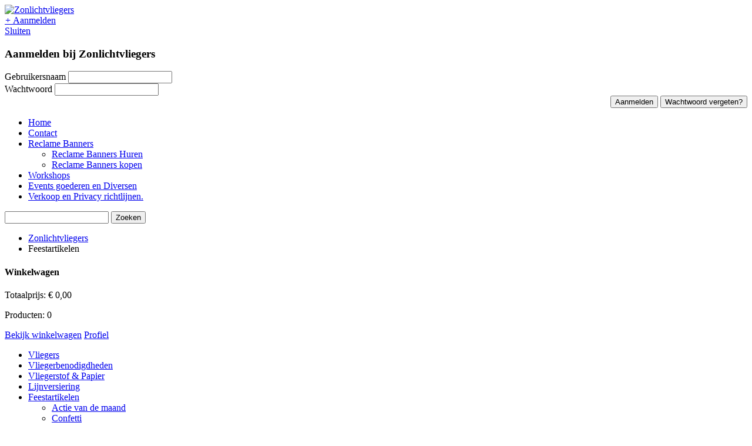

--- FILE ---
content_type: text/html; charset=UTF-8
request_url: https://www.zonlichtvliegers.nl/feestartikelen
body_size: 3354
content:
<!doctype html>
<html>
	<head>
		<meta http-equiv="content-type" content="text/html; charset=utf-8" />
		
		<meta http-equiv="expires" content="0" />
		
		<meta name="robots" content="index, follow" />
		<meta name="description" content="Zonlicht, vliegers, vliegers, vlieger-stof, vliegeronderdelen,spinnakernylon
feestartikelen,slingers, ballonnen,ballonbogen,vlieger,lampions," />
		<meta name="keywords" content="zonlicht,vliegers,toebehoren,kites,vliegerstof,vliegeronderdelen,airbanners,ballonnen,feest,
ballonneboog,stuntvlieger,matrasvliegers,kindervliegers,ballonnen,kinderfeestjes,slingers,
buggie,mountenbeard,vliegerbenodigheden,vlieger,kindervlieger,buitenspelen,ritsen,
lampions,vliegerstof,vliegertouw,workshop,vliegerles,bouwpakketten,
vlieger,vliegers,kindervlieger,
vlieger,ballondecoratie,trouwerij,geboorteballon,
jongleerartiekelen, diabolo,kegels,ballen,jongleerballen,jongleerbordjes,ringen,stelten,eenwielers.
,kliterband,vliegerlijn,touw,helium,stokken,decoratie,vliegerlijnen,
exstremesport,spinnakernylon,vlaggedoek,tassendoek,beleving,frisbee,yoyos,boemerangs,
bellenblazen," />
		<base href="https://www.zonlichtvliegers.nl/"><!--[if lte IE 6]></base><![endif]-->
		
		<title>Feestartikelen | Zonlichtvliegers</title>
		
		
		<link rel="shortcut icon" type="image/x-icon" href="layout/frontend/images/favicon.ico" />
		
		<link rel="canonical" href="https://www.zonlichtvliegers.nl/feestartikelen" />
		
		<link rel="search" type="application/opensearchdescription+xml" href="zoeken/openSearch" title="Zonlichtvliegers" />
		
		<link rel="stylesheet" href="layout/frontend/style/style.css" type="text/css" />
		<link rel="stylesheet" href="layout/frontend/jquery/jquery-ui/jquery-ui.css" type="text/css" />
		<link rel="stylesheet" href="layout/shared/javascript/jquery/plugins/qtip/jquery.qtip.css" type="text/css" />
		<link rel="stylesheet" href="layout/shared/javascript/jquery/plugins/uploadifive/uploadifive.css" type="text/css" />
		<link rel="stylesheet" href="layout/shared/javascript/jquery/plugins/imgareaselect/imgareaselect-animated.css" type="text/css" />
		
		<script type="text/javascript">
		/* <![CDATA[ */
			var languageId = 'nl';
			var multilanguage = '';
			
			var settings = {
				useProductGroupPopup: false			};
		/* ]]> */
		</script>
		
		<script src="https://ajax.googleapis.com/ajax/libs/jquery/1.7.1/jquery.js" type="text/javascript"></script>
		<script src="https://ajax.googleapis.com/ajax/libs/jqueryui/1.8.16/jquery-ui.js" type="text/javascript"></script>
		<script src="layout/shared/javascript/jquery/plugins/jquery.timeago.js" type="text/javascript"></script>
		<script src="layout/shared/javascript/jquery/plugins/jquery.ui.datepicker-nl.js" type="text/javascript"></script>
		<script src="layout/shared/javascript/jquery/plugins/qtip/jquery.qtip.min.js" type="text/javascript"></script>
		<script src="layout/shared/javascript/jquery/plugins/jquery.carouFredSel.js" type="text/javascript"></script>
		<script src="layout/shared/javascript/jquery/plugins/jquery.cycle.all.js" type="text/javascript"></script>
		<script src="layout/shared/javascript/multilanguage/language.js" type="text/javascript"></script>
		<script src="layout/shared/javascript/common.js" type="text/javascript"></script>
		<script src="layout/frontend/javascript/webshop.js" type="text/javascript"></script>
		<script src="layout/frontend/javascript/form.js" type="text/javascript"></script>
		<script src="layout/frontend/javascript/comments.js" type="text/javascript"></script>
		<script src="layout/frontend/javascript/main.js" type="text/javascript"></script>
		<script src="layout/frontend/javascript/search.js" type="text/javascript"></script>
		<script src="layout/shared/javascript/multilanguage/nl.js" type="text/javascript"></script>
		<script src="layout/shared/javascript/xframe/XFrame.js" type="text/javascript"></script>
		<script src="layout/shared/javascript/swfobject.js" type="text/javascript"></script>
		<script src="layout/shared/javascript/jquery/plugins/uploadifive/jquery.uploadifive.min.js" type="text/javascript"></script>
		<script src="layout/shared/javascript/jquery/plugins/imgareaselect/jquery.imgareaselect.min.js" type="text/javascript"></script>
		
		
		<script type="text/javascript">
		//<![CDATA[
		function showProductProperties()
		{
			$('#productPropertiesShown').slideDown(function(){
				$('#productPropertiesHidden').hide();
				$('#productPropertiesShownSubmit').show();
			});
		}
		//]]>
		</script>
		
		<script type="text/javascript">

		  var _gaq = _gaq || [];
		  _gaq.push(['_setAccount', 'UA-28740162-2']);
		  _gaq.push(['_setDomainName', 'zonlichtvliegers.nl']);
		  _gaq.push(['_trackPageview']);

		  (function() {
		    var ga = document.createElement('script'); ga.type = 'text/javascript'; ga.async = true;
		    ga.src = ('https:' == document.location.protocol ? 'https://' : 'http://') + 'stats.g.doubleclick.net/dc.js';
		    var s = document.getElementsByTagName('script')[0]; s.parentNode.insertBefore(ga, s);
		  })();

		</script>
	</head>
	<body>
		<div id="loginOverlay"></div>
		
		<div class="wrapper header">
			<div class="container">
				<div id="header">
					<div id="logo">
						<a href="https://www.zonlichtvliegers.nl">
							<img src="layout/frontend/images/logo.jpg" width="960" height="96" alt="Zonlichtvliegers" />
						</a>
					</div>
					
					<div id="loginToggle">
						<a href="#"><em>+</em> Aanmelden</a>
					</div>
					
					<div id="login">
						<div id="loginClose">
							<a href="#">Sluiten</a>
							<h3>Aanmelden bij Zonlichtvliegers</h3>
						</div>
						<form action="aanmelden" method="post">
							<input type="hidden" name="userLogin" value="true" class="hidden"  />
								
							<div class="row">
								<label for="userEmail">Gebruikersnaam</label>
								<input type="text" name="user[email]" id="userEmail" maxlength="255" class="text"  />
							</div>
							
							<div class="row">
								<label for="userPassword">Wachtwoord</label>
								<input type="password" name="user[password]" id="userPassword" class="password"  />
							</div>
							
							<div style="text-align:right;">
								<input type="submit" value="Aanmelden" class="submit smallButton"  />
								<input type="button" value="Wachtwoord vergeten?" onclick="lostPassword('https://www.zonlichtvliegers.nl/`xframe-ajax', $('#userEmail').val()); return false;" class="button smallButton"  />
							</div>
						</form>
					</div>
				</div>
			</div>
		</div>
		
		<div class="wrapper menu">
			<div class="container">
				<div id="menu">
					<ul>


						<li>
							<a href="home">Home</a>
						</li>
						<li>
							<a href="contact">Contact</a>
						</li>
						<li class=" has-sub">
							<a href="reclame-banners">Reclame Banners</a>
							<ul>
									
							<li>
								<a href="reclame-banners/reclame-banners-huren">Reclame Banners Huren</a>
							</li>
							<li>
								<a href="reclame-banners/reclame-banners-kopen">Reclame Banners kopen</a>
							</li>

							</ul>
						</li>
						<li>
							<a href="workshops">Workshops</a>
						</li>
						<li>
							<a href="events-goederen-en-diversen">Events goederen en Diversen</a>
						</li>
						<li>
							<a href="verkoop-en-privacy-richtlijnen">Verkoop en Privacy  richtlijnen.</a>
						</li>


					</ul>
				</div>
			</div>
		</div>
		
		<div class="wrapper content">
			<div class="container">
				<div id="breadcrumbs">
					<form action="zoeken" method="get">
						<input type="hidden" name="searchType" value="basic" class="hidden"  />
						<input type="text" name="query" maxlength="255" class="text shoppingCartAutocomplete"  />
						<input type="submit" value="Zoeken" class="submit submit"  />
					</form>
					<ul>
						<li><a href="https://www.zonlichtvliegers.nl">Zonlichtvliegers</a></li>
						<li>Feestartikelen</li>
					</ul>
				</div>
				
				<div id="content">
					<div class="grid grid-200 no-margin">

						<div class="grid grid-200 last">
							<h4 class="head">Winkelwagen</h4>
							
							<div id="shoppingCartCounter">
								<p style="margin:0;">Totaalprijs: <span class="totalPrice">&euro; <span id="totalPriceShoppingCart">0,00</span></span></p>
								<p>Producten: <span id="numberOfProductsInShoppingCart">0</span></p>
								<a href="winkelwagen" class="button"><span>Bekijk winkelwagen</span></a>
								<a href="profiel" class="button blue"><span>Profiel</span></a>
							</div>
						</div>
						<div class="grid grid-200 last">
							<div id="menuLeft">
								<ul>


									<li>
										<a href="vliegers">Vliegers</a>
									</li>
									<li>
										<a href="vliegerbenodigdheden">Vliegerbenodigdheden</a>
									</li>
									<li>
										<a href="vliegerstof-en-papier">Vliegerstof  &  Papier</a>
									</li>
									<li>
										<a href="lijnversiering">Lijnversiering</a>
									</li>
									<li>
										<a href="feestartikelen" class="active">Feestartikelen</a>
										<ul>
												
										<li>
											<a href="feestartikelen/actie-van-de-maand">Actie van de maand</a>
										</li>
										<li>
											<a href="feestartikelen/confetti">Confetti</a>
										</li>
										<li>
											<a href="feestartikelen/abraham">Abraham</a>
										</li>
										<li>
											<a href="feestartikelen/sarah">Sarah</a>
										</li>
										<li>
											<a href="feestartikelen/kinderfeestjes">Kinderfeestjes</a>
										</li>
										<li>
											<a href="feestartikelen/geboorte">Geboorte</a>
										</li>
										<li>
											<a href="feestartikelen/speciale-leeftijden">Speciale leeftijden</a>
										</li>
										<li>
											<a href="feestartikelen/huwelijk">Huwelijk</a>
										</li>
										<li>
											<a href="feestartikelen/diverse-feestartikelen">Diverse feestartikelen</a>
										</li>
										<li>
											<a href="feestartikelen/ballonnen">Ballonnen</a>
										</li>
										<li>
											<a href="feestartikelen/helium">Helium</a>
										</li>
										<li>
											<a href="feestartikelen/cijfer-ballonnen-86-cm">Cijfer ballonnen 84 cm</a>
										</li>

										</ul>
									</li>
									<li>
										<a href="windspelen1">Windspelen</a>
									</li>
									<li>
										<a href="jongleerartikelen">Jongleerartikelen</a>
									</li>
									<li>
										<a href="overige-en-houten-puzzels">Overige & Houten Puzzels</a>
									</li>
									<li>
										<a href="lampions-en-led-verlichting">Lampions & Led Verlichting</a>
									</li>
									<li>
										<a href="wanddecoratie">Wanddecoratie</a>
									</li>
									<li>
										<a href="grimas-make-up">Grimas Make up</a>
									</li>
									<li>
										<a href="verhuur-div-zie-info">Verhuur Div zie info</a>
									</li>


								</ul>
							</div>
						</div>
						
						<div class="grid grid-200 last">
							<div id="menuLeft">
								<h4 class="head">Meest bekeken</h4>
								<ul>

								<li><a href="https://www.zonlichtvliegers.nl/aankleding-feestzaal">aankleding feestzaal</a></li>
								<li><a href="https://www.zonlichtvliegers.nl/50-jaar-ballonnen1">50 Jaar Ballonnen</a></li>
								<li><a href="https://www.zonlichtvliegers.nl/bubbles-16-ballon-46-cm-ongevuld">Bubbles 16 ballon 46 cm ongevuld</a></li>
								<li><a href="https://www.zonlichtvliegers.nl/naaigaren-gral-wit-5000-meter">Naaigaren Gral wit   5000 meter</a></li>
								<li><a href="https://www.zonlichtvliegers.nl/mirai-7-m-kleur-naar-keuze">mirai 7 M kleur naar keuze</a></li>
								<li><a href="https://www.zonlichtvliegers.nl/champagnefles-8-meter">champagnefles 8 meter</a></li>
								</ul>
							</div>
						</div>
					</div>
					
					<div class="grid grid-700">
						<div id="pageContent">
							<h1>Feestartikelen</h1>
							<div id="productGroups">
								<div class="productGroup">
									<div class="productGroupPic">
										<a href="feestartikelen/actie-van-de-maand">
											<img src="image-view/665/normal.png" width="158" height="158" />
										</a>
									</div>
									
									<div class="productGroupMeta">
										<div class="productGroupDesc">
											<h3 class="productGroupName">
												<a href="feestartikelen/actie-van-de-maand">Actie van de maand</a>
											</h3>
										</div>
									</div>
								</div>
								<div class="productGroup">
									<div class="productGroupPic">
										<a href="feestartikelen/abraham">
											<img src="image-view/239/normal.jpg" width="158" height="158" />
										</a>
									</div>
									
									<div class="productGroupMeta">
										<div class="productGroupDesc">
											<h3 class="productGroupName">
												<a href="feestartikelen/abraham">Abraham</a>
											</h3>
										</div>
									</div>
								</div>
								<div class="productGroup">
									<div class="productGroupPic">
										<a href="feestartikelen/sarah">
											<img src="image-view/240/normal.jpg" width="158" height="158" />
										</a>
									</div>
									
									<div class="productGroupMeta">
										<div class="productGroupDesc">
											<h3 class="productGroupName">
												<a href="feestartikelen/sarah">Sarah</a>
											</h3>
										</div>
									</div>
								</div>
								<div class="productGroup">
									<div class="productGroupPic">
										<a href="feestartikelen/kinderfeestjes">
											<img src="image-view/241/normal.jpg" width="158" height="158" />
										</a>
									</div>
									
									<div class="productGroupMeta">
										<div class="productGroupDesc">
											<h3 class="productGroupName">
												<a href="feestartikelen/kinderfeestjes">Kinderfeestjes</a>
											</h3>
										</div>
									</div>
								</div>
								<div class="productGroup">
									<div class="productGroupPic">
										<a href="feestartikelen/geboorte">
											<img src="image-view/25/normal.jpg" width="158" height="158" />
										</a>
									</div>
									
									<div class="productGroupMeta">
										<div class="productGroupDesc">
											<h3 class="productGroupName">
												<a href="feestartikelen/geboorte">Geboorte</a>
											</h3>
										</div>
									</div>
								</div>
								<div class="productGroup">
									<div class="productGroupPic">
										<a href="feestartikelen/speciale-leeftijden">
											<img src="image-view/242/normal.jpg" width="158" height="158" />
										</a>
									</div>
									
									<div class="productGroupMeta">
										<div class="productGroupDesc">
											<h3 class="productGroupName">
												<a href="feestartikelen/speciale-leeftijden">Speciale leeftijden</a>
											</h3>
										</div>
									</div>
								</div>
								<div class="productGroup">
									<div class="productGroupPic">
										<a href="feestartikelen/huwelijk">
											<img src="image-view/247/normal.jpg" width="158" height="158" />
										</a>
									</div>
									
									<div class="productGroupMeta">
										<div class="productGroupDesc">
											<h3 class="productGroupName">
												<a href="feestartikelen/huwelijk">Huwelijk</a>
											</h3>
										</div>
									</div>
								</div>
								<div class="productGroup">
									<div class="productGroupPic">
										<a href="feestartikelen/diverse-feestartikelen">
											<img src="image-view/237/normal.jpg" width="158" height="158" />
										</a>
									</div>
									
									<div class="productGroupMeta">
										<div class="productGroupDesc">
											<h3 class="productGroupName">
												<a href="feestartikelen/diverse-feestartikelen">Diverse feestartikelen</a>
											</h3>
										</div>
									</div>
								</div>
								<div class="productGroup">
									<div class="productGroupPic">
										<a href="feestartikelen/ballonnen">
											<img src="image-view/26/normal.jpg" width="158" height="158" />
										</a>
									</div>
									
									<div class="productGroupMeta">
										<div class="productGroupDesc">
											<h3 class="productGroupName">
												<a href="feestartikelen/ballonnen">Ballonnen</a>
											</h3>
										</div>
									</div>
								</div>
								<div class="productGroup">
									<div class="productGroupPic">
										<a href="feestartikelen/helium">
											<img src="image-view/593/normal.jpg" width="158" height="158" />
										</a>
									</div>
									
									<div class="productGroupMeta">
										<div class="productGroupDesc">
											<h3 class="productGroupName">
												<a href="feestartikelen/helium">Helium</a>
											</h3>
										</div>
									</div>
								</div>
								<div class="productGroup">
									<div class="productGroupPic">
										<a href="feestartikelen/cijfer-ballonnen-86-cm">
											<img src="image-view/1240/normal.jpg" width="158" height="158" />
										</a>
									</div>
									
									<div class="productGroupMeta">
										<div class="productGroupDesc">
											<h3 class="productGroupName">
												<a href="feestartikelen/cijfer-ballonnen-86-cm">Cijfer ballonnen 86 cm</a>
											</h3>
										</div>
									</div>
								</div>
							</div>

						</div>
						
						
						
					</div>
				</div>
			</div>
		</div>
		
		<div class="wrapper footer">
			<div class="container">
				<div id="footer">
					<div class="grid grid-920 no-margin">
						<div id="menuBottom">
							<ul>


								<li>
									<a href="home">Home</a>
								</li>
								<li>
									<a href="contact">Contact</a>
								</li>
							</ul>
							<ul>
								<li>
									<a href="reclame-banners">Reclame Banners</a>
								</li>
								<li>
									<a href="workshops">Workshops</a>
								</li>
							</ul>
							<ul>
								<li>
									<a href="events-goederen-en-diversen">Events goederen en Diversen</a>
								</li>
								<li>
									<a href="verkoop-en-privacy-richtlijnen">Verkoop en Privacy  richtlijnen.</a>
								</li>
							</ul>
							<ul>


							</ul>
						</div>
					</div>
				</div>
			</div>
		</div>
	</body>
</html>